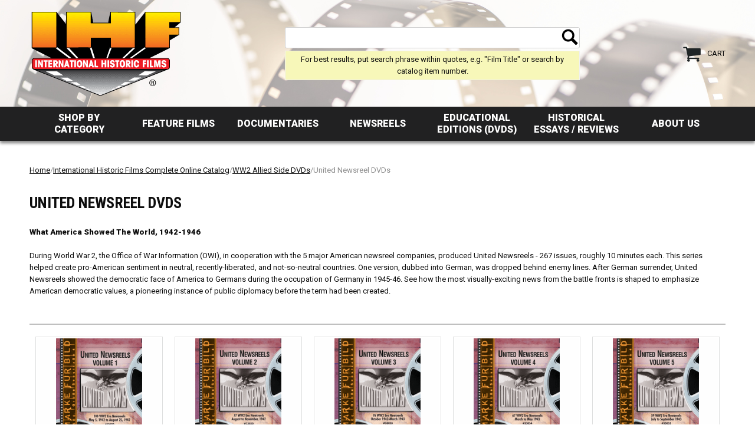

--- FILE ---
content_type: text/html
request_url: https://ihffilm.com/ww2-allied-side-dvds-united-newsreel-dvds.html
body_size: 8907
content:
<!DOCTYPE HTML><html lang="en"><head><meta http-equiv="Content-Type" content="text/html;charset=ISO-8859-1" /><meta name="viewport" content="width=device-width, initial-scale=1.0, minimum-scale=1.0, user-scalable=0" /><title>United Newsreel DVDs</title><meta name="robots" content="index,follow" /><meta name="description" content="What America Showed The World, 1942-1946 During World War 2, the Office of War Information (OWI), in cooperation with the 5 major American newsreel companies, produced United Newsreels - 267 issues, roughly 10 minutes each." /><link rel="canonical" href="https://ihffilm.com/ww2-allied-side-dvds-united-newsreel-dvds.html" /><link rel="stylesheet" type="text/css" href="https://turbifycdn.com/ay/mobile/css/mmenu_2.css" /><link rel="stylesheet" type="text/css" href="css.css" /><link rel="stylesheet" type="text/css" href="css-edits.css" /><script type="text/javascript" src="https://ajax.googleapis.com/ajax/libs/jquery/1.11.2/jquery.min.js"></script><link href="https://fonts.googleapis.com/css?family=Roboto+Condensed:400,700|Roboto:400,500,900" rel="stylesheet"> 
<link rel="stylesheet" href="https://maxcdn.bootstrapcdn.com/font-awesome/4.7.0/css/font-awesome.min.css">

</head><body data-page-id="ww2-allied-side-dvds-united-newsreel-dvds" class=""><div><header id="header"><div class="inner"><span class="header-control" id="menu-control"><span class="header-control-wrapper"><a href="#mmenu" class="header-control-icon"><img alt="Menu" src="https://s.turbifycdn.com/aah/ihf/fortress-europe-behind-enemy-lines-on-d-day-dvd-29.png" align="absmiddle"> </img></a></span></span><div id="header-logo"><a href="https://ihffilm.com/"><img alt="ihffilm.com" src="https://s.turbifycdn.com/aah/ihf/fortress-europe-behind-enemy-lines-on-d-day-dvd-30.png" align="absmiddle"> </img></a></div><span class="header-control" id="cart-control"><span class="header-control-wrapper"><a href="https://order.store.turbify.net/ihf/cgi-bin/wg-order?ihf" class="header-control-icon"><img alt="Cart" src="https://s.turbifycdn.com/aah/ihf/fortress-europe-behind-enemy-lines-on-d-day-dvd-31.png" align="absmiddle"> </img></a><a href="https://order.store.turbify.net/ihf/cgi-bin/wg-order?ihf" class="header-control-label">Cart</a></span></span><div id="header-search"><form id="searcharea" name="searcharea" action="nsearch.html" method="GET"><fieldset><select onchange="if (typeof YSB_AUTOCOMPLETE == 'object') { YSB_AUTOCOMPLETE.controller.setSuggestCategory(event); }" name="section"><option value="">All Categories</option><option value="onlinecatalog" selected="selected" >International Historic Films Complete Online Catalog </option><option value="feature-film">Feature Films </option><option value="documentaries">Documentaries </option><option value="news-reels">Newsreels </option><option value="educational-editions">Educational Editions (DVDs) </option><option value="historical-essays-reviews">Historical Essays / Reviews </option></select><label for="query" class="labelfield"><input autocomplete="off" type="text" id="query" name="query" placeholder="" onkeyup="if (typeof YSB_AUTOCOMPLETE == 'object') { YSB_AUTOCOMPLETE.controller.suggest(event); }"></label><label for="searchsubmit" class="buttonlabel"><input type="submit" id="searchsubmit" class="ys_primary" value="Search" name="searchsubmit"><input type="hidden" value="ihf" name="vwcatalog"></label></fieldset></form>   <script type="text/javascript"> 
                    var isSafari = !!navigator.userAgent.match(/Version\/[\d\.]+.*Safari/); 
                    var isIOS = !!navigator.platform && /iPad|iPhone|iPod/.test(navigator.platform); 
                    if (isSafari && isIOS) { 
                        document.forms["searcharea"].onsubmit = function (searchAreaForm) { 
                            var elementsList = this.elements, queryString = '', url = '', action = this.action; 
                            for(var i = 0; i < elementsList.length; i++) { 
                                if (elementsList[i].name) { 
                                    if (queryString) { 
                                        queryString = queryString + "&" +  elementsList[i].name + "=" + encodeURIComponent(elementsList[i].value); 
                                    } else { 
                                        queryString = elementsList[i].name + "=" + encodeURIComponent(elementsList[i].value); 
                                    } 
                                } 
                            } 
                            if (action.indexOf("?") == -1) { 
                                action = action + "?"; 
                            } 
                            url = action + queryString; 
                            window.location.href = url; 
                            return false; 
                        } 
                    } 
                </script> 
        <div id="top-search-message">For best results, put search phrase within quotes, e.g. "Film Title" or search by catalog item number.</div></div></div></header><div id="navRibbon"><div class="inner"><nav id="mmenu"><ul class="topNav"><li class="mainNav"><a href="onlinecatalog.html" class="top">Shop by Category</a><table border="0" cellspacing="0" cellpadding="0" class="sub" style="left:0"><tr valign="top"><td class="contents"><table border="0" cellspacing="0" cellpadding="0"><tr valign="top"><td class="col"><ul><li><a href="latestreleases.html">Latest Releases</a></li><li><a href="bestsellers.html">Best Sellers</a></li><li><a href="world-cinema-on-dvd.html">World Cinema on DVD</a></li><li><a href="classic-military-history-dvds.html">Classic Military History DVDs</a></li><li><a href="wwi-dvds.html">WW1 Films DVDs</a></li><li><a href="nazi-germany-pre-ww2-dvds.html">Nazi Germany-Pre WW2 Films DVDs</a></li><li><a href="wwii-germany-axis-dvds.html">WW2 Germany/Axis Films DVDs</a></li><li><a href="ww2-allied-side-dvds.html">WW2 Allied Side DVDs</a></li><li><a href="ww2-russian--soviet--side-dvds.html">WW2 Russian Films (Soviet) Side DVDs</a></li><li><a href="korean-war-dvds.html">Korean War Films DVDs</a></li><li><a href="cold-war---anti-communism-dvds.html">Anti-Communism & Cold War Films DVDs</a></li><li><a href="vietnam-war-dvds.html">Vietnam War Films DVDs</a></li></ul></td><td class="col"><ul><li><a href="20th-century-wars-dvds-spanish-civil-war-dvds.html">Spanish Civil War Films DVDs</a></li><li><a href="20th-century-wars-dvds-soviet-finnish-war--winter-war-1939-40--dvds.html">Soviet-Finnish War Films (Winter War 1939-40) DVDs</a></li><li><a href="20th-century-wars-dvds-middle-east-wars-conflicts-controversies-dvds.html">Middle East Wars/Conflicts/Controversies DVDs</a></li><li><a href="20th-century-wars-dvds-falklands-war-dvds.html">Falklands War DVDs</a></li><li><a href="holocaust--atrocities---controversies-dvds.html">Holocaust, Atrocities & Controversies DVDs</a></li><li><a href="weapons-of-war-elite-fighting-forces-dvds.html">Weapons of War/Elite Fighting Forces DVDs</a></li><li><a href="self-defense-dvds.html">Self Defense DVDs</a></li><li><a href="military-tattoos---parades-dvds.html">Military Tattoos & Parades DVDs</a></li><li><a href="leaders---politicians-dvds.html">Leaders & Politicians DVDs</a></li><li><a href="black-american-history-dvds.html">Black American History DVDs</a></li><li><a href="history-by-topic.html">History By Topic</a></li><li><a href="discounted-dvds-specials.html">Discounted DVDs/CDs/Books</a></li></ul></td><td class="col"><ul><li><a href="books.html">Books</a></li><li><a href="cdscomauddis.html">CD'S (Compact Audio Disks)</a></li><li><a href="educational-editions.html">Educational Editions (DVDs)</a></li><li><a href="historical-essays-and-reviews.html">Historical Essays/Reviews</a></li></ul></td></tr></table></td></tr><tr><td colspan="4"><div class="viewall"><a href="onlinecatalog.html">View All ></a></div></td></tr></table></li><li class="mainNav"><a href="feature-film.html" class="top">Feature Films</a><table border="0" cellspacing="0" cellpadding="0" class="sub" style="left:0"><tr valign="top"><td class="contents"><table border="0" cellspacing="0" cellpadding="0"><tr valign="top"><td class="col"><ul><li><a href="film-world-war-1.html">World War 1 Feature Films</a></li><li><a href="film-soviet-russia.html">Soviet/Russia Feature Films</a></li><li><a href="film-third-reich-features.html">Third Reich Feature Films</a></li><li><a href="film-ww2-allied-powers.html">WW2 Allied Powers - World War II Feature Films</a></li><li><a href="film-ww2-germany.html">WW2 Germany</a></li><li><a href="film-ww2-rusian.html">WW2 Russian</a></li><li><a href="film-ww2-stalin-cult.html">WW2 Stalin Cult</a></li><li><a href="film-american-history.html">American History</a></li><li><a href="film-black-american-history-rock-roll.html">Black American History/Rock & Roll</a></li><li><a href="film-classic-military-history.html">Classic Military History Feature Films</a></li><li><a href="film-cold-war-anti-communism.html">Cold War & Anti-Communism Feature Films</a></li><li><a href="film-french-occult.html">Occult Feature Films</a></li></ul></td><td class="col"><ul><li><a href="film-holocaust-atrocities-controversies.html">Holocaust, Atrocities & Controversies Feature Films</a></li><li><a href="film-japan.html">Japan</a></li><li><a href="film-judaica.html">Judaica Feature Films</a></li><li><a href="film-lithuania.html">Lithuanian Feature Films</a></li><li><a href="film-poland.html">Poland Feature Films</a></li><li><a href="film-imperial-japan.html">Imperial Japan Feature Films</a></li><li><a href="film-franco-spain.html">Franco Spain Feature Films</a></li></ul></td></tr></table></td></tr><tr><td colspan="4"><div class="viewall"><a href="feature-film.html">View All ></a></div></td></tr></table></li><li class="mainNav"><a href="documentaries.html" class="top">Documentaries</a><table border="0" cellspacing="0" cellpadding="0" class="sub" style="left:0"><tr valign="top"><td class="contents"><table border="0" cellspacing="0" cellpadding="0"><tr valign="top"><td class="col"><ul><li><a href="doc-20th-century-wars.html">20th Century Wars</a></li><li><a href="doc-americana.html">Americana</a></li><li><a href="doc-classic-military-history.html">Military History Documentaries</a></li><li><a href="doc-cold-war-anti-communism.html">Cold War & Anti-Communism Documentaries</a></li><li><a href="doc-great-britain.html">Great Britain</a></li><li><a href="doc-holocaust-atrocities-controversies.html">Holocaust, Atrocities & Controversies Documentaries </a></li><li><a href="doc-korean-war.html">Korean War</a></li><li><a href="doc-lithuania.html">Lithuanian Documentaries</a></li><li><a href="doc-military-tattoos-parades.html">Military Tattoos/Parades</a></li><li><a href="doc-nazi-germany-pre-ww2.html">Nazi Germany-Pre WW2 Films</a></li><li><a href="doc-occult.html">Occult Documentaries </a></li><li><a href="doc-poland.html">Poland Documentaries</a></li></ul></td><td class="col"><ul><li><a href="doc-soviet-russia.html">Soviet/Russia Documentaries </a></li><li><a href="doc-spanish-civil-war.html">Spanish Civil War</a></li><li><a href="doc-survival-weapons-training-films.html">Survival/Weapons/Training Films</a></li><li><a href="doc-third-reich-propaganda.html">Third Reich Propaganda Films</a></li><li><a href="doc-vietnam-war.html">Vietnam War Films</a></li><li><a href="doc-world-war-1.html">World War 1 Documentaries </a></li><li><a href="doc-ww2-allied-newsreels.html">WW2 Allied Newsreels - World War II Documentaries</a></li><li><a href="doc-ww2-allied-powers.html">WW2 Allied Powers - World War II Documentaries</a></li><li><a href="doc-ww2-german-newsreels.html">WW2 German Newsreels</a></li><li><a href="doc-ww2-germany.html">WW2 Germany Films</a></li><li><a href="doc-ww2-soviet-red-army.html">WW2 Soviet Red Army Films</a></li></ul></td></tr></table></td></tr><tr><td colspan="4"><div class="viewall"><a href="documentaries.html">View All ></a></div></td></tr></table></li><li class="mainNav"><a href="news-reels.html" class="top">Newsreels</a></li><li class="mainNav"><a href="educational-editions.html" class="top">Educational Editions (DVDs)</a></li><li class="mainNav"><a href="historical-essays-reviews.html" class="top">Historical Essays / Reviews</a><table border="0" cellspacing="0" cellpadding="0" class="sub" style="right:0"><tr valign="top"><td class="contents"><table border="0" cellspacing="0" cellpadding="0"><tr valign="top"><td class="col"><ul><li><a href="filwelt-articles-english-translation.html">Filmwelt Articles English Translation</a></li><li><a href="historical-essays-by-blaine-taylor.html">Historical Essays by Blaine Taylor</a></li><li><a href="historical-reviews-of-ihf-films-by-blaine-taylor.html">DVD Reviews of IHF Films by Blaine Taylor</a></li><li><a href="illustrated-film-kurier-english-translations.html">Illustrated Film Kurier English Translations</a></li><li><a href="dvd-reviews-of-ihf-films-by-peter-kilduff.html">DVD Reviews of IHF Films by Peter Kilduff</a></li><li><a href="historical-essays-by-dixon-smith.html">Historical Essays by R. Dixon Smith</a></li></ul></td></tr></table></td></tr><tr><td colspan="4"><div class="viewall"><a href="historical-essays-reviews.html">View All ></a></div></td></tr></table></li><li class="mainNav"><a href="info.html" class="top">About Us</a></li></ul></nav></div></div><main><div class="inner"><div class="breadcrumbs"><div><a href="index.html">Home</a>/<a href="onlinecatalog.html">International Historic Films Complete Online Catalog</a>/<a href="ww2-allied-side-dvds.html">WW2 Allied Side DVDs</a>/United Newsreel DVDs</div></div><div class="section-wrap"><div class="ys_promocategory" id="ys_promocategory" catid="ww2-allied-side-dvds-united-newsreel-dvds" categoryflag="1"></div><div class="fsection-name"><h1>United Newsreel DVDs</h1></div><div class="fsection-caption"><b>What America Showed The World, 1942-1946</b><br><br>
During World War 2, the Office of War Information (OWI), in cooperation with the 5 major American newsreel companies, produced United Newsreels - 267 issues,  roughly 10 minutes each. This series helped create pro-American sentiment in neutral, recently-liberated, and not-so-neutral countries.  One version, dubbed into German, was dropped behind enemy lines.  After German surrender, United Newsreels showed the democratic  face of America to Germans  during the occupation of Germany in 1945-46.  See how the most visually-exciting news from the battle fronts is shaped to emphasize American democratic values, a pioneering instance of public diplomacy before the term had been created.</div><div class="fcontainer"><div class="frow "><div class="fcol c3"><div class="finner"><a href="22972.html"><img src="https://s.turbifycdn.com/aah/ihf/triumph-of-the-will-triumph-des-willens-leni-riefenstahl-1935-deluxe-remastered-edition-dvd-39.png" width="236" height="236" border="0" hspace="0" vspace="0" alt="United Newsreels Volume 1 DVD" class="fim" data-original="https://s.turbifycdn.com/aah/ihf/united-newsreel-dvds-2.png" data-lazy="https://s.turbifycdn.com/aah/ihf/united-newsreel-dvds-2.png" /><noscript><img src="https://s.turbifycdn.com/aah/ihf/united-newsreel-dvds-2.png" width="236" height="235" border="0" hspace="0" vspace="0" alt="United Newsreels Volume 1 DVD" class="fim" /></noscript></a><div id="ys_promoitem" itemid="22972" itemcode="22972"></div><div class="name"><a href="22972.html" title="United Newsreels Volume 1 DVD">United Newsreels Volume 1 DVD</a></div><div class="price-row"><div class="price">$14.95</div></div><center><div class="add-to-cart"><form method="POST" action="https://order.store.turbify.net/ihf/cgi-bin/wg-order?ihf+22972"><input name="vwquantity" type="hidden" value="1" id="vwquantity" /><input type="submit" value="Add to cart" class="fshop-now" title="Add to cart" /><input name="vwcatalog" type="hidden" value="ihf" /><input name="vwitem" type="hidden" value="22972" /><input type="hidden" name=".autodone" value="https://ihffilm.com/ww2-allied-side-dvds-united-newsreel-dvds.html" /></form></div></center></div></div><div class="fcol c3"><div class="finner"><a href="33030.html"><img src="https://s.turbifycdn.com/aah/ihf/triumph-of-the-will-triumph-des-willens-leni-riefenstahl-1935-deluxe-remastered-edition-dvd-39.png" width="236" height="236" border="0" hspace="0" vspace="0" alt="United Newsreels Volume 2 DVD" class="fim" data-original="https://s.turbifycdn.com/aah/ihf/united-newsreels-volume-2-dvd-30.png" data-lazy="https://s.turbifycdn.com/aah/ihf/united-newsreels-volume-2-dvd-30.png" /><noscript><img src="https://s.turbifycdn.com/aah/ihf/united-newsreels-volume-2-dvd-30.png" width="236" height="235" border="0" hspace="0" vspace="0" alt="United Newsreels Volume 2 DVD" class="fim" /></noscript></a><div id="ys_promoitem" itemid="33030" itemcode="33030"></div><div class="name"><a href="33030.html" title="United Newsreels Volume 2 DVD">United Newsreels Volume 2 DVD</a></div><div class="price-row"><div class="price">$14.95</div></div><center><div class="add-to-cart"><form method="POST" action="https://order.store.turbify.net/ihf/cgi-bin/wg-order?ihf+33030"><input name="vwquantity" type="hidden" value="1" id="vwquantity" /><input type="submit" value="Add to cart" class="fshop-now" title="Add to cart" /><input name="vwcatalog" type="hidden" value="ihf" /><input name="vwitem" type="hidden" value="33030" /><input type="hidden" name=".autodone" value="https://ihffilm.com/ww2-allied-side-dvds-united-newsreel-dvds.html" /></form></div></center></div></div><div class="fcol c3"><div class="finner"><a href="33053.html"><img src="https://s.turbifycdn.com/aah/ihf/triumph-of-the-will-triumph-des-willens-leni-riefenstahl-1935-deluxe-remastered-edition-dvd-39.png" width="236" height="236" border="0" hspace="0" vspace="0" alt="United Newsreels Volume 3 DVD" class="fim" data-original="https://s.turbifycdn.com/aah/ihf/united-newsreels-volume-3-dvd-30.png" data-lazy="https://s.turbifycdn.com/aah/ihf/united-newsreels-volume-3-dvd-30.png" /><noscript><img src="https://s.turbifycdn.com/aah/ihf/united-newsreels-volume-3-dvd-30.png" width="236" height="235" border="0" hspace="0" vspace="0" alt="United Newsreels Volume 3 DVD" class="fim" /></noscript></a><div id="ys_promoitem" itemid="33053" itemcode="33053"></div><div class="name"><a href="33053.html" title="United Newsreels Volume 3 DVD">United Newsreels Volume 3 DVD</a></div><div class="price-row"><div class="price">$14.95</div></div><center><div class="add-to-cart"><form method="POST" action="https://order.store.turbify.net/ihf/cgi-bin/wg-order?ihf+33053"><input name="vwquantity" type="hidden" value="1" id="vwquantity" /><input type="submit" value="Add to cart" class="fshop-now" title="Add to cart" /><input name="vwcatalog" type="hidden" value="ihf" /><input name="vwitem" type="hidden" value="33053" /><input type="hidden" name=".autodone" value="https://ihffilm.com/ww2-allied-side-dvds-united-newsreel-dvds.html" /></form></div></center></div></div><div class="fcol c3"><div class="finner"><a href="33054.html"><img src="https://s.turbifycdn.com/aah/ihf/triumph-of-the-will-triumph-des-willens-leni-riefenstahl-1935-deluxe-remastered-edition-dvd-39.png" width="236" height="236" border="0" hspace="0" vspace="0" alt="United Newsreels Volume 4 DVD" class="fim" data-original="https://s.turbifycdn.com/aah/ihf/united-newsreels-volume-4-dvd-30.png" data-lazy="https://s.turbifycdn.com/aah/ihf/united-newsreels-volume-4-dvd-30.png" /><noscript><img src="https://s.turbifycdn.com/aah/ihf/united-newsreels-volume-4-dvd-30.png" width="236" height="235" border="0" hspace="0" vspace="0" alt="United Newsreels Volume 4 DVD" class="fim" /></noscript></a><div id="ys_promoitem" itemid="33054" itemcode="33054"></div><div class="name"><a href="33054.html" title="United Newsreels Volume 4 DVD">United Newsreels Volume 4 DVD</a></div><div class="price-row"><div class="price">$14.95</div></div><center><div class="add-to-cart"><form method="POST" action="https://order.store.turbify.net/ihf/cgi-bin/wg-order?ihf+33054"><input name="vwquantity" type="hidden" value="1" id="vwquantity" /><input type="submit" value="Add to cart" class="fshop-now" title="Add to cart" /><input name="vwcatalog" type="hidden" value="ihf" /><input name="vwitem" type="hidden" value="33054" /><input type="hidden" name=".autodone" value="https://ihffilm.com/ww2-allied-side-dvds-united-newsreel-dvds.html" /></form></div></center></div></div><div class="fcol c3"><div class="finner"><a href="33055.html"><img src="https://s.turbifycdn.com/aah/ihf/triumph-of-the-will-triumph-des-willens-leni-riefenstahl-1935-deluxe-remastered-edition-dvd-39.png" width="236" height="236" border="0" hspace="0" vspace="0" alt="United Newsreels Volume 5 DVD" class="fim" data-original="https://s.turbifycdn.com/aah/ihf/united-newsreels-volume-5-dvd-30.png" data-lazy="https://s.turbifycdn.com/aah/ihf/united-newsreels-volume-5-dvd-30.png" /><noscript><img src="https://s.turbifycdn.com/aah/ihf/united-newsreels-volume-5-dvd-30.png" width="236" height="235" border="0" hspace="0" vspace="0" alt="United Newsreels Volume 5 DVD" class="fim" /></noscript></a><div id="ys_promoitem" itemid="33055" itemcode="33055"></div><div class="name"><a href="33055.html" title="United Newsreels Volume 5 DVD">United Newsreels Volume 5 DVD</a></div><div class="price-row"><div class="price">$14.95</div></div><center><div class="add-to-cart"><form method="POST" action="https://order.store.turbify.net/ihf/cgi-bin/wg-order?ihf+33055"><input name="vwquantity" type="hidden" value="1" id="vwquantity" /><input type="submit" value="Add to cart" class="fshop-now" title="Add to cart" /><input name="vwcatalog" type="hidden" value="ihf" /><input name="vwitem" type="hidden" value="33055" /><input type="hidden" name=".autodone" value="https://ihffilm.com/ww2-allied-side-dvds-united-newsreel-dvds.html" /></form></div></center></div></div></div><div class="frow "><div class="fcol c3"><div class="finner"><a href="33056.html"><img src="https://s.turbifycdn.com/aah/ihf/triumph-of-the-will-triumph-des-willens-leni-riefenstahl-1935-deluxe-remastered-edition-dvd-39.png" width="236" height="236" border="0" hspace="0" vspace="0" alt="United Newsreels Volume 6 DVD" class="fim" data-original="https://s.turbifycdn.com/aah/ihf/united-newsreels-volume-6-dvd-30.png" data-lazy="https://s.turbifycdn.com/aah/ihf/united-newsreels-volume-6-dvd-30.png" /><noscript><img src="https://s.turbifycdn.com/aah/ihf/united-newsreels-volume-6-dvd-30.png" width="236" height="235" border="0" hspace="0" vspace="0" alt="United Newsreels Volume 6 DVD" class="fim" /></noscript></a><div id="ys_promoitem" itemid="33056" itemcode="33056"></div><div class="name"><a href="33056.html" title="United Newsreels Volume 6 DVD">United Newsreels Volume 6 DVD</a></div><div class="price-row"><div class="price">$14.95</div></div><center><div class="add-to-cart"><form method="POST" action="https://order.store.turbify.net/ihf/cgi-bin/wg-order?ihf+33056"><input name="vwquantity" type="hidden" value="1" id="vwquantity" /><input type="submit" value="Add to cart" class="fshop-now" title="Add to cart" /><input name="vwcatalog" type="hidden" value="ihf" /><input name="vwitem" type="hidden" value="33056" /><input type="hidden" name=".autodone" value="https://ihffilm.com/ww2-allied-side-dvds-united-newsreel-dvds.html" /></form></div></center></div></div><div class="fcol c3"><div class="finner"><a href="33057.html"><img src="https://s.turbifycdn.com/aah/ihf/triumph-of-the-will-triumph-des-willens-leni-riefenstahl-1935-deluxe-remastered-edition-dvd-39.png" width="236" height="236" border="0" hspace="0" vspace="0" alt="United Newsreels Volume 7 DVD" class="fim" data-original="https://s.turbifycdn.com/aah/ihf/united-newsreels-volume-7-dvd-30.png" data-lazy="https://s.turbifycdn.com/aah/ihf/united-newsreels-volume-7-dvd-30.png" /><noscript><img src="https://s.turbifycdn.com/aah/ihf/united-newsreels-volume-7-dvd-30.png" width="236" height="235" border="0" hspace="0" vspace="0" alt="United Newsreels Volume 7 DVD" class="fim" /></noscript></a><div id="ys_promoitem" itemid="33057" itemcode="33057"></div><div class="name"><a href="33057.html" title="United Newsreels Volume 7 DVD">United Newsreels Volume 7 DVD</a></div><div class="price-row"><div class="price">$14.95</div></div><center><div class="add-to-cart"><form method="POST" action="https://order.store.turbify.net/ihf/cgi-bin/wg-order?ihf+33057"><input name="vwquantity" type="hidden" value="1" id="vwquantity" /><input type="submit" value="Add to cart" class="fshop-now" title="Add to cart" /><input name="vwcatalog" type="hidden" value="ihf" /><input name="vwitem" type="hidden" value="33057" /><input type="hidden" name=".autodone" value="https://ihffilm.com/ww2-allied-side-dvds-united-newsreel-dvds.html" /></form></div></center></div></div><div class="fcol c3"><div class="finner"><a href="33058.html"><img src="https://s.turbifycdn.com/aah/ihf/triumph-of-the-will-triumph-des-willens-leni-riefenstahl-1935-deluxe-remastered-edition-dvd-39.png" width="236" height="236" border="0" hspace="0" vspace="0" alt="United Newsreels Volume 8 DVD" class="fim" data-original="https://s.turbifycdn.com/aah/ihf/united-newsreels-volume-8-dvd-30.png" data-lazy="https://s.turbifycdn.com/aah/ihf/united-newsreels-volume-8-dvd-30.png" /><noscript><img src="https://s.turbifycdn.com/aah/ihf/united-newsreels-volume-8-dvd-30.png" width="236" height="235" border="0" hspace="0" vspace="0" alt="United Newsreels Volume 8 DVD" class="fim" /></noscript></a><div id="ys_promoitem" itemid="33058" itemcode="33058"></div><div class="name"><a href="33058.html" title="United Newsreels Volume 8 DVD">United Newsreels Volume 8 DVD</a></div><div class="price-row"><div class="price">$14.95</div></div><center><div class="add-to-cart"><form method="POST" action="https://order.store.turbify.net/ihf/cgi-bin/wg-order?ihf+33058"><input name="vwquantity" type="hidden" value="1" id="vwquantity" /><input type="submit" value="Add to cart" class="fshop-now" title="Add to cart" /><input name="vwcatalog" type="hidden" value="ihf" /><input name="vwitem" type="hidden" value="33058" /><input type="hidden" name=".autodone" value="https://ihffilm.com/ww2-allied-side-dvds-united-newsreel-dvds.html" /></form></div></center></div></div><div class="fcol c3"><div class="finner"><a href="33059.html"><img src="https://s.turbifycdn.com/aah/ihf/triumph-of-the-will-triumph-des-willens-leni-riefenstahl-1935-deluxe-remastered-edition-dvd-39.png" width="236" height="236" border="0" hspace="0" vspace="0" alt="United Newsreels Volume 9 DVD" class="fim" data-original="https://s.turbifycdn.com/aah/ihf/united-newsreels-volume-9-dvd-30.png" data-lazy="https://s.turbifycdn.com/aah/ihf/united-newsreels-volume-9-dvd-30.png" /><noscript><img src="https://s.turbifycdn.com/aah/ihf/united-newsreels-volume-9-dvd-30.png" width="236" height="235" border="0" hspace="0" vspace="0" alt="United Newsreels Volume 9 DVD" class="fim" /></noscript></a><div id="ys_promoitem" itemid="33059" itemcode="33059"></div><div class="name"><a href="33059.html" title="United Newsreels Volume 9 DVD">United Newsreels Volume 9 DVD</a></div><div class="price-row"><div class="price">$14.95</div></div><center><div class="add-to-cart"><form method="POST" action="https://order.store.turbify.net/ihf/cgi-bin/wg-order?ihf+33059"><input name="vwquantity" type="hidden" value="1" id="vwquantity" /><input type="submit" value="Add to cart" class="fshop-now" title="Add to cart" /><input name="vwcatalog" type="hidden" value="ihf" /><input name="vwitem" type="hidden" value="33059" /><input type="hidden" name=".autodone" value="https://ihffilm.com/ww2-allied-side-dvds-united-newsreel-dvds.html" /></form></div></center></div></div><div class="fcol c3"><div class="finner"><a href="33060.html"><img src="https://s.turbifycdn.com/aah/ihf/triumph-of-the-will-triumph-des-willens-leni-riefenstahl-1935-deluxe-remastered-edition-dvd-39.png" width="236" height="236" border="0" hspace="0" vspace="0" alt="United Newsreels Volume 10 DVD" class="fim" data-original="https://s.turbifycdn.com/aah/ihf/united-newsreels-volume-10-dvd-30.png" data-lazy="https://s.turbifycdn.com/aah/ihf/united-newsreels-volume-10-dvd-30.png" /><noscript><img src="https://s.turbifycdn.com/aah/ihf/united-newsreels-volume-10-dvd-30.png" width="236" height="235" border="0" hspace="0" vspace="0" alt="United Newsreels Volume 10 DVD" class="fim" /></noscript></a><div id="ys_promoitem" itemid="33060" itemcode="33060"></div><div class="name"><a href="33060.html" title="United Newsreels Volume 10 DVD">United Newsreels Volume 10 DVD</a></div><div class="price-row"><div class="price">$14.95</div></div><center><div class="add-to-cart"><form method="POST" action="https://order.store.turbify.net/ihf/cgi-bin/wg-order?ihf+33060"><input name="vwquantity" type="hidden" value="1" id="vwquantity" /><input type="submit" value="Add to cart" class="fshop-now" title="Add to cart" /><input name="vwcatalog" type="hidden" value="ihf" /><input name="vwitem" type="hidden" value="33060" /><input type="hidden" name=".autodone" value="https://ihffilm.com/ww2-allied-side-dvds-united-newsreel-dvds.html" /></form></div></center></div></div></div><div class="frow "><div class="fcol c3"><div class="finner"><a href="33061.html"><img src="https://s.turbifycdn.com/aah/ihf/triumph-of-the-will-triumph-des-willens-leni-riefenstahl-1935-deluxe-remastered-edition-dvd-39.png" width="236" height="236" border="0" hspace="0" vspace="0" alt="United Newsreels Volume 11 DVD" class="fim" data-original="https://s.turbifycdn.com/aah/ihf/united-newsreels-volume-11-dvd-30.png" data-lazy="https://s.turbifycdn.com/aah/ihf/united-newsreels-volume-11-dvd-30.png" /><noscript><img src="https://s.turbifycdn.com/aah/ihf/united-newsreels-volume-11-dvd-30.png" width="236" height="235" border="0" hspace="0" vspace="0" alt="United Newsreels Volume 11 DVD" class="fim" /></noscript></a><div id="ys_promoitem" itemid="33061" itemcode="33061"></div><div class="name"><a href="33061.html" title="United Newsreels Volume 11 DVD">United Newsreels Volume 11 DVD</a></div><div class="price-row"><div class="price">$14.95</div></div><center><div class="add-to-cart"><form method="POST" action="https://order.store.turbify.net/ihf/cgi-bin/wg-order?ihf+33061"><input name="vwquantity" type="hidden" value="1" id="vwquantity" /><input type="submit" value="Add to cart" class="fshop-now" title="Add to cart" /><input name="vwcatalog" type="hidden" value="ihf" /><input name="vwitem" type="hidden" value="33061" /><input type="hidden" name=".autodone" value="https://ihffilm.com/ww2-allied-side-dvds-united-newsreel-dvds.html" /></form></div></center></div></div><div class="fcol c3"><div class="finner"><a href="33062.html"><img src="https://s.turbifycdn.com/aah/ihf/triumph-of-the-will-triumph-des-willens-leni-riefenstahl-1935-deluxe-remastered-edition-dvd-39.png" width="236" height="236" border="0" hspace="0" vspace="0" alt="United Newsreels Volume 12 DVD" class="fim" data-original="https://s.turbifycdn.com/aah/ihf/united-newsreels-volume-12-dvd-30.png" data-lazy="https://s.turbifycdn.com/aah/ihf/united-newsreels-volume-12-dvd-30.png" /><noscript><img src="https://s.turbifycdn.com/aah/ihf/united-newsreels-volume-12-dvd-30.png" width="236" height="235" border="0" hspace="0" vspace="0" alt="United Newsreels Volume 12 DVD" class="fim" /></noscript></a><div id="ys_promoitem" itemid="33062" itemcode="33062"></div><div class="name"><a href="33062.html" title="United Newsreels Volume 12 DVD">United Newsreels Volume 12 DVD</a></div><div class="price-row"><div class="price">$14.95</div></div><center><div class="add-to-cart"><form method="POST" action="https://order.store.turbify.net/ihf/cgi-bin/wg-order?ihf+33062"><input name="vwquantity" type="hidden" value="1" id="vwquantity" /><input type="submit" value="Add to cart" class="fshop-now" title="Add to cart" /><input name="vwcatalog" type="hidden" value="ihf" /><input name="vwitem" type="hidden" value="33062" /><input type="hidden" name=".autodone" value="https://ihffilm.com/ww2-allied-side-dvds-united-newsreel-dvds.html" /></form></div></center></div></div><div class="fcol c3"><div class="finner"><a href="33063.html"><img src="https://s.turbifycdn.com/aah/ihf/triumph-of-the-will-triumph-des-willens-leni-riefenstahl-1935-deluxe-remastered-edition-dvd-39.png" width="236" height="236" border="0" hspace="0" vspace="0" alt="United Newsreels Volume 13 DVD" class="fim" data-original="https://s.turbifycdn.com/aah/ihf/united-newsreels-volume-13-dvd-30.png" data-lazy="https://s.turbifycdn.com/aah/ihf/united-newsreels-volume-13-dvd-30.png" /><noscript><img src="https://s.turbifycdn.com/aah/ihf/united-newsreels-volume-13-dvd-30.png" width="236" height="235" border="0" hspace="0" vspace="0" alt="United Newsreels Volume 13 DVD" class="fim" /></noscript></a><div id="ys_promoitem" itemid="33063" itemcode="33063"></div><div class="name"><a href="33063.html" title="United Newsreels Volume 13 DVD">United Newsreels Volume 13 DVD</a></div><div class="price-row"><div class="price">$14.95</div></div><center><div class="add-to-cart"><form method="POST" action="https://order.store.turbify.net/ihf/cgi-bin/wg-order?ihf+33063"><input name="vwquantity" type="hidden" value="1" id="vwquantity" /><input type="submit" value="Add to cart" class="fshop-now" title="Add to cart" /><input name="vwcatalog" type="hidden" value="ihf" /><input name="vwitem" type="hidden" value="33063" /><input type="hidden" name=".autodone" value="https://ihffilm.com/ww2-allied-side-dvds-united-newsreel-dvds.html" /></form></div></center></div></div><div class="fcol c3"><div class="finner"><a href="33064.html"><img src="https://s.turbifycdn.com/aah/ihf/triumph-of-the-will-triumph-des-willens-leni-riefenstahl-1935-deluxe-remastered-edition-dvd-39.png" width="236" height="236" border="0" hspace="0" vspace="0" alt="United Newsreels Volume 14 DVD" class="fim" data-original="https://s.turbifycdn.com/aah/ihf/united-newsreels-volume-14-dvd-30.png" data-lazy="https://s.turbifycdn.com/aah/ihf/united-newsreels-volume-14-dvd-30.png" /><noscript><img src="https://s.turbifycdn.com/aah/ihf/united-newsreels-volume-14-dvd-30.png" width="236" height="235" border="0" hspace="0" vspace="0" alt="United Newsreels Volume 14 DVD" class="fim" /></noscript></a><div id="ys_promoitem" itemid="33064" itemcode="33064"></div><div class="name"><a href="33064.html" title="United Newsreels Volume 14 DVD">United Newsreels Volume 14 DVD</a></div><div class="price-row"><div class="price">$14.95</div></div><center><div class="add-to-cart"><form method="POST" action="https://order.store.turbify.net/ihf/cgi-bin/wg-order?ihf+33064"><input name="vwquantity" type="hidden" value="1" id="vwquantity" /><input type="submit" value="Add to cart" class="fshop-now" title="Add to cart" /><input name="vwcatalog" type="hidden" value="ihf" /><input name="vwitem" type="hidden" value="33064" /><input type="hidden" name=".autodone" value="https://ihffilm.com/ww2-allied-side-dvds-united-newsreel-dvds.html" /></form></div></center></div></div><div class="fcol c3"><div class="finner"><a href="33065.html"><img src="https://s.turbifycdn.com/aah/ihf/triumph-of-the-will-triumph-des-willens-leni-riefenstahl-1935-deluxe-remastered-edition-dvd-39.png" width="236" height="236" border="0" hspace="0" vspace="0" alt="United Newsreels Volume 15 DVD" class="fim" data-original="https://s.turbifycdn.com/aah/ihf/united-newsreels-volume-15-dvd-30.png" data-lazy="https://s.turbifycdn.com/aah/ihf/united-newsreels-volume-15-dvd-30.png" /><noscript><img src="https://s.turbifycdn.com/aah/ihf/united-newsreels-volume-15-dvd-30.png" width="236" height="235" border="0" hspace="0" vspace="0" alt="United Newsreels Volume 15 DVD" class="fim" /></noscript></a><div id="ys_promoitem" itemid="33065" itemcode="33065"></div><div class="name"><a href="33065.html" title="United Newsreels Volume 15 DVD">United Newsreels Volume 15 DVD</a></div><div class="price-row"><div class="price">$14.95</div></div><center><div class="add-to-cart"><form method="POST" action="https://order.store.turbify.net/ihf/cgi-bin/wg-order?ihf+33065"><input name="vwquantity" type="hidden" value="1" id="vwquantity" /><input type="submit" value="Add to cart" class="fshop-now" title="Add to cart" /><input name="vwcatalog" type="hidden" value="ihf" /><input name="vwitem" type="hidden" value="33065" /><input type="hidden" name=".autodone" value="https://ihffilm.com/ww2-allied-side-dvds-united-newsreel-dvds.html" /></form></div></center></div></div></div><div class="frow "><div class="fcol c3"><div class="finner"><a href="33126.html"><img src="https://s.turbifycdn.com/aah/ihf/triumph-of-the-will-triumph-des-willens-leni-riefenstahl-1935-deluxe-remastered-edition-dvd-39.png" width="236" height="236" border="0" hspace="0" vspace="0" alt="United Newsreels Volume 16 DVD" class="fim" data-original="https://s.turbifycdn.com/aah/ihf/united-newsreels-volume-16-dvd-30.png" data-lazy="https://s.turbifycdn.com/aah/ihf/united-newsreels-volume-16-dvd-30.png" /><noscript><img src="https://s.turbifycdn.com/aah/ihf/united-newsreels-volume-16-dvd-30.png" width="236" height="235" border="0" hspace="0" vspace="0" alt="United Newsreels Volume 16 DVD" class="fim" /></noscript></a><div id="ys_promoitem" itemid="33126" itemcode="33126"></div><div class="name"><a href="33126.html" title="United Newsreels Volume 16 DVD">United Newsreels Volume 16 DVD</a></div><div class="price-row"><div class="price">$14.95</div></div><center><div class="add-to-cart"><form method="POST" action="https://order.store.turbify.net/ihf/cgi-bin/wg-order?ihf+33126"><input name="vwquantity" type="hidden" value="1" id="vwquantity" /><input type="submit" value="Add to cart" class="fshop-now" title="Add to cart" /><input name="vwcatalog" type="hidden" value="ihf" /><input name="vwitem" type="hidden" value="33126" /><input type="hidden" name=".autodone" value="https://ihffilm.com/ww2-allied-side-dvds-united-newsreel-dvds.html" /></form></div></center></div></div><div class="fcol c3"><div class="finner"><a href="33126.html"><img src="https://s.turbifycdn.com/aah/ihf/triumph-of-the-will-triumph-des-willens-leni-riefenstahl-1935-deluxe-remastered-edition-dvd-39.png" width="236" height="236" border="0" hspace="0" vspace="0" alt="United Newsreels Volume 16 DVD" class="fim" data-original="https://s.turbifycdn.com/aah/ihf/united-newsreels-volume-16-dvd-30.png" data-lazy="https://s.turbifycdn.com/aah/ihf/united-newsreels-volume-16-dvd-30.png" /><noscript><img src="https://s.turbifycdn.com/aah/ihf/united-newsreels-volume-16-dvd-30.png" width="236" height="235" border="0" hspace="0" vspace="0" alt="United Newsreels Volume 16 DVD" class="fim" /></noscript></a><div id="ys_promoitem" itemid="33126" itemcode="33126"></div><div class="name"><a href="33126.html" title="United Newsreels Volume 16 DVD">United Newsreels Volume 16 DVD</a></div><div class="price-row"><div class="price">$14.95</div></div><center><div class="add-to-cart"><form method="POST" action="https://order.store.turbify.net/ihf/cgi-bin/wg-order?ihf+33126"><input name="vwquantity" type="hidden" value="1" id="vwquantity" /><input type="submit" value="Add to cart" class="fshop-now" title="Add to cart" /><input name="vwcatalog" type="hidden" value="ihf" /><input name="vwitem" type="hidden" value="33126" /><input type="hidden" name=".autodone" value="https://ihffilm.com/ww2-allied-side-dvds-united-newsreel-dvds.html" /></form></div></center></div></div><div class="fcol c3"><div class="finner"><a href="33127.html"><img src="https://s.turbifycdn.com/aah/ihf/triumph-of-the-will-triumph-des-willens-leni-riefenstahl-1935-deluxe-remastered-edition-dvd-39.png" width="236" height="236" border="0" hspace="0" vspace="0" alt="United Newsreels Volume 17 DVD" class="fim" data-original="https://s.turbifycdn.com/aah/ihf/united-newsreels-volume-17-dvd-30.png" data-lazy="https://s.turbifycdn.com/aah/ihf/united-newsreels-volume-17-dvd-30.png" /><noscript><img src="https://s.turbifycdn.com/aah/ihf/united-newsreels-volume-17-dvd-30.png" width="236" height="235" border="0" hspace="0" vspace="0" alt="United Newsreels Volume 17 DVD" class="fim" /></noscript></a><div id="ys_promoitem" itemid="33127" itemcode="33127"></div><div class="name"><a href="33127.html" title="United Newsreels Volume 17 DVD">United Newsreels Volume 17 DVD</a></div><div class="price-row"><div class="price">$14.95</div></div><center><div class="add-to-cart"><form method="POST" action="https://order.store.turbify.net/ihf/cgi-bin/wg-order?ihf+33127"><input name="vwquantity" type="hidden" value="1" id="vwquantity" /><input type="submit" value="Add to cart" class="fshop-now" title="Add to cart" /><input name="vwcatalog" type="hidden" value="ihf" /><input name="vwitem" type="hidden" value="33127" /><input type="hidden" name=".autodone" value="https://ihffilm.com/ww2-allied-side-dvds-united-newsreel-dvds.html" /></form></div></center></div></div><div class="fcol c3"><div class="finner"><a href="33128.html"><img src="https://s.turbifycdn.com/aah/ihf/triumph-of-the-will-triumph-des-willens-leni-riefenstahl-1935-deluxe-remastered-edition-dvd-39.png" width="236" height="236" border="0" hspace="0" vspace="0" alt="United Newsreels Volume 18 DVD" class="fim" data-original="https://s.turbifycdn.com/aah/ihf/united-newsreels-volume-18-dvd-30.png" data-lazy="https://s.turbifycdn.com/aah/ihf/united-newsreels-volume-18-dvd-30.png" /><noscript><img src="https://s.turbifycdn.com/aah/ihf/united-newsreels-volume-18-dvd-30.png" width="236" height="235" border="0" hspace="0" vspace="0" alt="United Newsreels Volume 18 DVD" class="fim" /></noscript></a><div id="ys_promoitem" itemid="33128" itemcode="33128"></div><div class="name"><a href="33128.html" title="United Newsreels Volume 18 DVD">United Newsreels Volume 18 DVD</a></div><div class="price-row"><div class="price">$14.95</div></div><center><div class="add-to-cart"><form method="POST" action="https://order.store.turbify.net/ihf/cgi-bin/wg-order?ihf+33128"><input name="vwquantity" type="hidden" value="1" id="vwquantity" /><input type="submit" value="Add to cart" class="fshop-now" title="Add to cart" /><input name="vwcatalog" type="hidden" value="ihf" /><input name="vwitem" type="hidden" value="33128" /><input type="hidden" name=".autodone" value="https://ihffilm.com/ww2-allied-side-dvds-united-newsreel-dvds.html" /></form></div></center></div></div><div class="fcol c3"><div class="finner"><a href="33129.html"><img src="https://s.turbifycdn.com/aah/ihf/triumph-of-the-will-triumph-des-willens-leni-riefenstahl-1935-deluxe-remastered-edition-dvd-39.png" width="236" height="236" border="0" hspace="0" vspace="0" alt="United Newsreels Volume 19 DVD" class="fim" data-original="https://s.turbifycdn.com/aah/ihf/united-newsreels-volume-19-dvd-30.png" data-lazy="https://s.turbifycdn.com/aah/ihf/united-newsreels-volume-19-dvd-30.png" /><noscript><img src="https://s.turbifycdn.com/aah/ihf/united-newsreels-volume-19-dvd-30.png" width="236" height="235" border="0" hspace="0" vspace="0" alt="United Newsreels Volume 19 DVD" class="fim" /></noscript></a><div id="ys_promoitem" itemid="33129" itemcode="33129"></div><div class="name"><a href="33129.html" title="United Newsreels Volume 19 DVD">United Newsreels Volume 19 DVD</a></div><div class="price-row"><div class="price">$14.95</div></div><center><div class="add-to-cart"><form method="POST" action="https://order.store.turbify.net/ihf/cgi-bin/wg-order?ihf+33129"><input name="vwquantity" type="hidden" value="1" id="vwquantity" /><input type="submit" value="Add to cart" class="fshop-now" title="Add to cart" /><input name="vwcatalog" type="hidden" value="ihf" /><input name="vwitem" type="hidden" value="33129" /><input type="hidden" name=".autodone" value="https://ihffilm.com/ww2-allied-side-dvds-united-newsreel-dvds.html" /></form></div></center></div></div></div><div class="frow "><div class="fcol c3"><div class="finner"><a href="33130.html"><img src="https://s.turbifycdn.com/aah/ihf/triumph-of-the-will-triumph-des-willens-leni-riefenstahl-1935-deluxe-remastered-edition-dvd-39.png" width="236" height="236" border="0" hspace="0" vspace="0" alt="United Newsreels Volume 20 DVD" class="fim" data-original="https://s.turbifycdn.com/aah/ihf/united-newsreels-volume-20-dvd-30.png" data-lazy="https://s.turbifycdn.com/aah/ihf/united-newsreels-volume-20-dvd-30.png" /><noscript><img src="https://s.turbifycdn.com/aah/ihf/united-newsreels-volume-20-dvd-30.png" width="236" height="235" border="0" hspace="0" vspace="0" alt="United Newsreels Volume 20 DVD" class="fim" /></noscript></a><div id="ys_promoitem" itemid="33130" itemcode="33130"></div><div class="name"><a href="33130.html" title="United Newsreels Volume 20 DVD">United Newsreels Volume 20 DVD</a></div><div class="price-row"><div class="price">$14.95</div></div><center><div class="add-to-cart"><form method="POST" action="https://order.store.turbify.net/ihf/cgi-bin/wg-order?ihf+33130"><input name="vwquantity" type="hidden" value="1" id="vwquantity" /><input type="submit" value="Add to cart" class="fshop-now" title="Add to cart" /><input name="vwcatalog" type="hidden" value="ihf" /><input name="vwitem" type="hidden" value="33130" /><input type="hidden" name=".autodone" value="https://ihffilm.com/ww2-allied-side-dvds-united-newsreel-dvds.html" /></form></div></center></div></div><div class="fcol c3"><div class="finner"><a href="k73.html"><img src="https://s.turbifycdn.com/aah/ihf/triumph-of-the-will-triumph-des-willens-leni-riefenstahl-1935-deluxe-remastered-edition-dvd-39.png" width="236" height="236" border="0" hspace="0" vspace="0" alt="United Newsreels 20 DVD Set&lt;br&gt; (Vol 1 - Vol 20)" class="fim" data-original="https://s.turbifycdn.com/aah/ihf/united-newsreels-20-dvd-set-vol-1-vol-20-30.png" data-lazy="https://s.turbifycdn.com/aah/ihf/united-newsreels-20-dvd-set-vol-1-vol-20-30.png" /><noscript><img src="https://s.turbifycdn.com/aah/ihf/united-newsreels-20-dvd-set-vol-1-vol-20-30.png" width="235" height="236" border="0" hspace="0" vspace="0" alt="United Newsreels 20 DVD Set&lt;br&gt; (Vol 1 - Vol 20)" class="fim" /></noscript></a><div id="ys_promoitem" itemid="k73" itemcode="K73"></div><div class="name"><a href="k73.html" title="United Newsreels 20 DVD Set&lt;br&gt; (Vol 1 - Vol 20)">United Newsreels 20 DVD Set<br> (Vol 1 - Vol 20)</a></div><div class="price-row"><div class="price">$199.95</div></div><center><div class="add-to-cart"><form method="POST" action="https://order.store.turbify.net/ihf/cgi-bin/wg-order?ihf+k73"><input name="vwquantity" type="hidden" value="1" id="vwquantity" /><input type="submit" value="Add to cart" class="fshop-now" title="Add to cart" /><input name="vwcatalog" type="hidden" value="ihf" /><input name="vwitem" type="hidden" value="k73" /><input type="hidden" name=".autodone" value="https://ihffilm.com/ww2-allied-side-dvds-united-newsreel-dvds.html" /></form></div></center></div></div><div class="fcol c3"><div class="finner"><a href="k75.html"><img src="https://s.turbifycdn.com/aah/ihf/triumph-of-the-will-triumph-des-willens-leni-riefenstahl-1935-deluxe-remastered-edition-dvd-39.png" width="236" height="236" border="0" hspace="0" vspace="0" alt="United Newsreels 5 DVD Set (Volumes 1-5)" class="fim" data-original="https://s.turbifycdn.com/aah/ihf/united-newsreels-5-dvd-set-volumes-1-5-30.png" data-lazy="https://s.turbifycdn.com/aah/ihf/united-newsreels-5-dvd-set-volumes-1-5-30.png" /><noscript><img src="https://s.turbifycdn.com/aah/ihf/united-newsreels-5-dvd-set-volumes-1-5-30.png" width="235" height="235" border="0" hspace="0" vspace="0" alt="United Newsreels 5 DVD Set (Volumes 1-5)" class="fim" /></noscript></a><div id="ys_promoitem" itemid="k75" itemcode="K75"></div><div class="name"><a href="k75.html" title="United Newsreels 5 DVD Set (Volumes 1-5)">United Newsreels 5 DVD Set (Volumes 1-5)</a></div><div class="price-row"><div class="price">$59.95</div></div><center><div class="add-to-cart"><form method="POST" action="https://order.store.turbify.net/ihf/cgi-bin/wg-order?ihf+k75"><input name="vwquantity" type="hidden" value="1" id="vwquantity" /><input type="submit" value="Add to cart" class="fshop-now" title="Add to cart" /><input name="vwcatalog" type="hidden" value="ihf" /><input name="vwitem" type="hidden" value="k75" /><input type="hidden" name=".autodone" value="https://ihffilm.com/ww2-allied-side-dvds-united-newsreel-dvds.html" /></form></div></center></div></div><div class="fcol c3"><div class="finner"><a href="k76.html"><img src="https://s.turbifycdn.com/aah/ihf/triumph-of-the-will-triumph-des-willens-leni-riefenstahl-1935-deluxe-remastered-edition-dvd-39.png" width="236" height="236" border="0" hspace="0" vspace="0" alt="United Newsreels 5 DVD Set (Volumes 6-10)" class="fim" data-original="https://s.turbifycdn.com/aah/ihf/united-newsreels-5-dvd-set-volumes-6-10-30.png" data-lazy="https://s.turbifycdn.com/aah/ihf/united-newsreels-5-dvd-set-volumes-6-10-30.png" /><noscript><img src="https://s.turbifycdn.com/aah/ihf/united-newsreels-5-dvd-set-volumes-6-10-30.png" width="235" height="235" border="0" hspace="0" vspace="0" alt="United Newsreels 5 DVD Set (Volumes 6-10)" class="fim" /></noscript></a><div id="ys_promoitem" itemid="k76" itemcode="K76"></div><div class="name"><a href="k76.html" title="United Newsreels 5 DVD Set (Volumes 6-10)">United Newsreels 5 DVD Set (Volumes 6-10)</a></div><div class="price-row"><div class="price">$59.95</div></div><center><div class="add-to-cart"><form method="POST" action="https://order.store.turbify.net/ihf/cgi-bin/wg-order?ihf+k76"><input name="vwquantity" type="hidden" value="1" id="vwquantity" /><input type="submit" value="Add to cart" class="fshop-now" title="Add to cart" /><input name="vwcatalog" type="hidden" value="ihf" /><input name="vwitem" type="hidden" value="k76" /><input type="hidden" name=".autodone" value="https://ihffilm.com/ww2-allied-side-dvds-united-newsreel-dvds.html" /></form></div></center></div></div><div class="fcol c3"><div class="finner"><a href="k77.html"><img src="https://s.turbifycdn.com/aah/ihf/triumph-of-the-will-triumph-des-willens-leni-riefenstahl-1935-deluxe-remastered-edition-dvd-39.png" width="236" height="236" border="0" hspace="0" vspace="0" alt="United Newsreels 5 DVD Set (Volumes 11-15)" class="fim" data-original="https://s.turbifycdn.com/aah/ihf/united-newsreels-5-dvd-set-volumes-11-15-30.png" data-lazy="https://s.turbifycdn.com/aah/ihf/united-newsreels-5-dvd-set-volumes-11-15-30.png" /><noscript><img src="https://s.turbifycdn.com/aah/ihf/united-newsreels-5-dvd-set-volumes-11-15-30.png" width="235" height="235" border="0" hspace="0" vspace="0" alt="United Newsreels 5 DVD Set (Volumes 11-15)" class="fim" /></noscript></a><div id="ys_promoitem" itemid="k77" itemcode="K77"></div><div class="name"><a href="k77.html" title="United Newsreels 5 DVD Set (Volumes 11-15)">United Newsreels 5 DVD Set (Volumes 11-15)</a></div><div class="price-row"><div class="price">$59.95</div></div><center><div class="add-to-cart"><form method="POST" action="https://order.store.turbify.net/ihf/cgi-bin/wg-order?ihf+k77"><input name="vwquantity" type="hidden" value="1" id="vwquantity" /><input type="submit" value="Add to cart" class="fshop-now" title="Add to cart" /><input name="vwcatalog" type="hidden" value="ihf" /><input name="vwitem" type="hidden" value="k77" /><input type="hidden" name=".autodone" value="https://ihffilm.com/ww2-allied-side-dvds-united-newsreel-dvds.html" /></form></div></center></div></div></div><div class="frow "><div class="fcol c3"><div class="finner"><a href="k78.html"><img src="https://s.turbifycdn.com/aah/ihf/triumph-of-the-will-triumph-des-willens-leni-riefenstahl-1935-deluxe-remastered-edition-dvd-39.png" width="236" height="236" border="0" hspace="0" vspace="0" alt="United Newsreels 5 DVD Set (Volumes 16-20)" class="fim" data-original="https://s.turbifycdn.com/aah/ihf/united-newsreels-5-dvd-set-volumes-16-20-30.png" data-lazy="https://s.turbifycdn.com/aah/ihf/united-newsreels-5-dvd-set-volumes-16-20-30.png" /><noscript><img src="https://s.turbifycdn.com/aah/ihf/united-newsreels-5-dvd-set-volumes-16-20-30.png" width="235" height="235" border="0" hspace="0" vspace="0" alt="United Newsreels 5 DVD Set (Volumes 16-20)" class="fim" /></noscript></a><div id="ys_promoitem" itemid="k78" itemcode="K78"></div><div class="name"><a href="k78.html" title="United Newsreels 5 DVD Set (Volumes 16-20)">United Newsreels 5 DVD Set (Volumes 16-20)</a></div><div class="price-row"><div class="price">$59.95</div></div><center><div class="add-to-cart"><form method="POST" action="https://order.store.turbify.net/ihf/cgi-bin/wg-order?ihf+k78"><input name="vwquantity" type="hidden" value="1" id="vwquantity" /><input type="submit" value="Add to cart" class="fshop-now" title="Add to cart" /><input name="vwcatalog" type="hidden" value="ihf" /><input name="vwitem" type="hidden" value="k78" /><input type="hidden" name=".autodone" value="https://ihffilm.com/ww2-allied-side-dvds-united-newsreel-dvds.html" /></form></div></center></div></div></div></div></div></div></main><footer id="footer"><div class="inner"><div class="footerBoxes"><div class="box col1111"><h3>International Historic Films&reg;</h3>
<b>P.O. Box 5796<br>
Chicago, IL 60680<br>
Phone: <a href="tel:+17739272900">773-927-2900</a><br>
Email:  <a href="mailto:intrvdeo@ix.netcom.com">intrvdeo@ix.netcom.com</a><br></b>
<h4><a href="https://ihffilm.com/joinemaillist.html">Stay updated! Join our email list &raquo;</a></h4></div><div class="box col1111"><h3>Links</h3>
<ul>
<li><a href="info.html">About Us</a></li>
<li><a href="customer-testimonials.html">Customer Testimonials</a></li>
<li><a href="ordering-info.html">Ordering Info</a></li>
<li><a href="restricted-films-info.html">Restricted Films Info</a></li>
<li><a href="https://order.store.turbify.net/cgi-bin/wg-request-catalog?ihf" target="_blank">Catalog Request</a></li>
<li><a href="https://site.ihffilm.com/survey"  target="_blank">Feedback</a></li>
<li><a href="ind.html">Site Map</a></li>
<li><a href="ordering-info.html#policy">Privacy Policy</a></li>
</ul></div><div class="box col1111"><h3>Notices</h3>
<p>LIBRARIES &amp; COLLEGES see information on <a href="publicperformancerights.html"> Use Restrictions. </a><br> 
<b><a href="http://historicvideos.com/stock/">STOCK FOOTAGE. </a></p></b>
<p><strong>All prices are subject to change.</strong><br>
The prices in this catalog supersede the prices in previous catalogs.</p>
<img src="https://sep.turbifycdn.com/ty/cdn/ihf/payment-icons.png?t=1768585318&" alt="We Accept Visa, Mastercard, American Express, Discover, and PayPal"></div><br clear="all" /></div></div><div id="copyright">Entire website copyrighted &copy; 1995- 2026 International Historic Films, Inc. All rights reserved.<br>
No part of this website may be reproduced or downloaded without written permission from International Historic Films, Inc. </div></footer></div><div id="scrollToTop"><img src="https://s.turbifycdn.com/aah/ihf/fortress-europe-behind-enemy-lines-on-d-day-dvd-36.png" width="64" height="64" border="0" hspace="0" vspace="0" alt="Scroll to top" /></div>
<!-- BEGIN bottom_tags -->
<!-- Global site tag (gtag.js) - Google Analytics -->
<script async src="https://www.googletagmanager.com/gtag/js?id=UA-153306246-2"></script>
<script>
window.dataLayer = window.dataLayer || [];
function gtag2(){dataLayer.push(arguments);}
gtag2('js', new Date());
gtag2('config', 'UA-153306246-2');
</script>
<script>
window
	.addEventListener(
		'DOMContentLoaded',
		function(){
			var elem = document.querySelector('body.itemtype .amazon-button a');
			if (!elem) {
				return; //--->
			}
			elem
				.addEventListener(
					'click',
					function(){
						gtag2(
							'event', 
							'Click',
							{
								'event_category': 'Watch Film on Amazon - Button',
								'event_label': document.querySelector('body').getAttribute('data-page-id') || '',
								'value': 1
							}
						);
					}
				);
		}
	);
</script>
<!-- / Google Analytics --><script type="text/javascript" id="yfc_loader" src="https://turbifycdn.com/store/migration/loader-min-1.0.34.js?q=ihf&ts=1768585318&p=1&h=order.store.turbify.net"></script><script type="text/javascript" src="https://sep.turbifycdn.com/ay/mobile/js/slick_2.js"></script><script type="text/javascript" src="https://sep.turbifycdn.com/ay/mobile/js/jquery.mmenu_1.min.js"></script><script type="text/javascript" src="https://sep.turbifycdn.com/ty/tm/js/jquery.elevateZoom-3.0.8.min.js"></script><script type="text/javascript" src="https://sep.turbifycdn.com/ty/tm/js/jquery.fancybox.pack.js"></script><script type="text/javascript" src="https://sep.turbifycdn.com/ty/tm/js/jquery.lazyload.min.js"></script><script type="text/javascript" src="https://sep.turbifycdn.com/ty/tm/js/scripts-bottom-sambee-4.js"></script><script type="application/ld+json">[{"@context":"http://schema.org","@type":"Organization","url":"https://ihffilm.com","name":"International Historic Films, Inc.","legalName":"International Historic Films, Inc.","description":"International Historic Films presents history in the most dynamic, comprehensive, and authentic of media: the motion picture. Ours is an image totally unlike that of most currently-produced documentaries: those fragmented rehashes so typical of modern television and so often politically tailored to mold the viewers' thoughts. The IHF series, on the other hand, is an incomparable source for exploring the hows and whys of our century by reliving it in the form of current events. It is history as you've never seen it or felt it.","logo":"https://s.turbifycdn.com/aah/ihf/fortress-europe-behind-enemy-lines-on-d-day-dvd-37.png","contactPoint":[{"@type":"ContactPoint","contactType":"customer service","name":"Customer Service","telephone":"+773-927-2900","email":"intrvdeo@ix.netcom.com"}],"address":{"@type":"PostalAddress","addressCountry":"US","addressRegion":"IL","addressLocality":"Chicago","postalCode":"60609-1195","streetAddress":"3533 S Archer Ave # 1"}}];</script>
<!-- END bottom_tags -->
</body>
<script type="text/javascript">
csell_env = 'ue1';
 var storeCheckoutDomain = 'order.store.turbify.net';
</script>

<script type="text/javascript">
  function toOSTN(node){
    if(node.hasAttributes()){
      for (const attr of node.attributes) {
        node.setAttribute(attr.name,attr.value.replace(/(us-dc1-order|us-dc2-order|order)\.(store|stores)\.([a-z0-9-]+)\.(net|com)/g, storeCheckoutDomain));
      }
    }
  };
  document.addEventListener('readystatechange', event => {
  if(typeof storeCheckoutDomain != 'undefined' && storeCheckoutDomain != "order.store.turbify.net"){
    if (event.target.readyState === "interactive") {
      fromOSYN = document.getElementsByTagName('form');
        for (let i = 0; i < fromOSYN.length; i++) {
          toOSTN(fromOSYN[i]);
        }
      }
    }
  });
</script>
<script type="text/javascript">
// Begin Store Generated Code
 </script> <script type="text/javascript" src="https://s.turbifycdn.com/lq/ult/ylc_1.9.js" ></script> <script type="text/javascript" src="https://s.turbifycdn.com/ae/lib/smbiz/store/csell/beacon-a9518fc6e4.js" >
</script>
<script type="text/javascript">
// Begin Store Generated Code
 csell_page_data = {}; csell_page_rec_data = []; ts='TOK_STORE_ID';
</script>
<script type="text/javascript">
// Begin Store Generated Code
function csell_GLOBAL_INIT_TAG() { var csell_token_map = {}; csell_token_map['TOK_SPACEID'] = '2022276099'; csell_token_map['TOK_URL'] = ''; csell_token_map['TOK_STORE_ID'] = 'ihf'; csell_token_map['TOK_ITEM_ID_LIST'] = 'ww2-allied-side-dvds-united-newsreel-dvds'; csell_token_map['TOK_ORDER_HOST'] = 'order.store.turbify.net'; csell_token_map['TOK_BEACON_TYPE'] = 'prod'; csell_token_map['TOK_RAND_KEY'] = 't'; csell_token_map['TOK_IS_ORDERABLE'] = '2';  c = csell_page_data; var x = (typeof storeCheckoutDomain == 'string')?storeCheckoutDomain:'order.store.turbify.net'; var t = csell_token_map; c['s'] = t['TOK_SPACEID']; c['url'] = t['TOK_URL']; c['si'] = t[ts]; c['ii'] = t['TOK_ITEM_ID_LIST']; c['bt'] = t['TOK_BEACON_TYPE']; c['rnd'] = t['TOK_RAND_KEY']; c['io'] = t['TOK_IS_ORDERABLE']; YStore.addItemUrl = 'http%s://'+x+'/'+t[ts]+'/ymix/MetaController.html?eventName.addEvent&cartDS.shoppingcart_ROW0_m_orderItemVector_ROW0_m_itemId=%s&cartDS.shoppingcart_ROW0_m_orderItemVector_ROW0_m_quantity=1&ysco_key_cs_item=1&sectionId=ysco.cart&ysco_key_store_id='+t[ts]; } 
</script>
<script type="text/javascript">
// Begin Store Generated Code
function csell_REC_VIEW_TAG() {  var env = (typeof csell_env == 'string')?csell_env:'prod'; var p = csell_page_data; var a = '/sid='+p['si']+'/io='+p['io']+'/ii='+p['ii']+'/bt='+p['bt']+'-view'+'/en='+env; var r=Math.random(); YStore.CrossSellBeacon.renderBeaconWithRecData(p['url']+'/p/s='+p['s']+'/'+p['rnd']+'='+r+a); } 
</script>
<script type="text/javascript">
// Begin Store Generated Code
var csell_token_map = {}; csell_token_map['TOK_PAGE'] = 'p'; csell_token_map['TOK_CURR_SYM'] = '$'; csell_token_map['TOK_WS_URL'] = 'https://ihf.csell.store.turbify.net/cs/recommend?itemids=ww2-allied-side-dvds-united-newsreel-dvds&location=p'; csell_token_map['TOK_SHOW_CS_RECS'] = 'true';  var t = csell_token_map; csell_GLOBAL_INIT_TAG(); YStore.page = t['TOK_PAGE']; YStore.currencySymbol = t['TOK_CURR_SYM']; YStore.crossSellUrl = t['TOK_WS_URL']; YStore.showCSRecs = t['TOK_SHOW_CS_RECS']; </script> <script type="text/javascript" src="https://s.turbifycdn.com/ae/store/secure/recs-1.3.2.2.js" ></script> <script type="text/javascript" >
</script>
</html>
<!-- html106.prod.store.e1a.lumsb.com Thu Jan 22 01:50:05 PST 2026 -->


--- FILE ---
content_type: text/css
request_url: https://ihffilm.com/css.css
body_size: 5559
content:
/* ihffilm.com store css 04/29/2024 */

@charset "UTF-8";

body {
position: relative;
background-color: #ffffff;
color: #0d0d0d;
font-family:  'Roboto', sans-serif;
font-weight: 400;
font-size: 13px;
line-height: 20px;
padding: 0;
margin: 0;
}

a {
color: #f26e22;
}

a:visited {
color: #f26e22;
}

.inner {
width: calc(1200px - 20px);
margin: 0 auto;
}

main {
margin-top: 25px;
background-color: #ffffff;
}

h1, h2, h3, h4, h5 {font-family: 'Roboto Condensed', serif;}

.sale {
color: #f26e22;
font-weight: bold;
}

.reg {
color: #7e7e7e;
font-style: italic;
text-decoration: line-through;
}

/* HEADER CONTROL */

.header-control {
display: flex;
justify-content: flex-end;
align-items: center;
text-transform: uppercase;
font-size: 13px;
}

.header-control-wrapper {
display: flex;
justify-content: flex-start;
align-items: center;
flex-direction: row;
}

a.header-control,
.header-control a {
text-decoration: none;
color: #0d0d0d;
}

/*
.header-control-icon {}
*/

.header-control-label {
margin-left: 10px;
}

/* .......... MISC .......... */

#scrollToTop {
cursor: pointer;
display: none;
right: 0;
position: fixed;
text-align: center;
bottom: 0;
z-index: 9999;
}

#scrollToTop  img {
max-width: 60px;
height: auto;
}

.breadcrumbs {
padding-top:15px;
color: #8c8c8c;
}

.breadcrumbs a {
color: #0d0d0d;
}

.testimonials {
background-color: #f7f7f7;
color: #0d0d0d;
text-align: center;
}

#mainPage .testimonials h2 {
background-color: #f26e22;
color: #ffffff;
margin: 0 0 1em 0;
padding: 12px 50px;
font-size: 13px;
text-transform: uppercase;
display: inline-block;
}
	
/* .......... SEARCH BOX .......... */

#header-search {
position: relative;
z-index: 1;
grid-area: search;
width: 500px;
margin: 0 50px;
}

#searcharea {
position: relative;
z-index: 2000; /* auto suggest */
box-sizing: border-box;
border: 1px solid #ccc;
-webkit-border-radius:3px;
-moz-border-radius:3px;
-o-border-radius:3px;
border-radius: 3px;
background-color: #ffffff;
background-image: url();
background-repeat: no-repeat;
background-position: center left;
}

#searcharea select,
#searcharea [name="section"],
#searcharea .labelfield > span {
display: none;
}

#searcharea fieldset {
border: 0 none;
margin: 0;
padding: 0;
}

#searcharea #query {
width: calc(100% - 55px);
border: 0px none;
padding-left: 10px;
height: 32px;
background-color: transparent;
}

#searcharea #searchsubmit {
background-image: url('https://s.turbifycdn.com/aah/ihf/img-3503.png');
background-color: #ffffff;
background-repeat: no-repeat;
background-size: cover;
box-sizing: border-box;
padding: 0 1em;
position: absolute;
right: 0;
top: 0;
width: 32px;
height: 32px;
color: #0d0d0d;
border: 0px none;
-webkit-appearance: none;
text-transform: uppercase;
text-indent: 1000px;
}

#searcharea #searchsubmit {
background-size: contain; 
}

#searcharea select {
border: 0 none;
display: inline-block;
height: 28px;
margin: 0 10px 0 0;
padding: 0 0 0 1em;
background-color: #ffffff;
}

#top-search-message {
margin: 4px 0 0;
padding: 4px 10px;
border: 1px solid #f0f0f0;
background: #f7f7b9;
text-align: center;
text-wrap: balance;
}

/* .......... HEADER .......... */

#header {
padding: 15px 0;
background-color: #ffffff;
background-image: url(https://turbifycdn.com/ty/cdn/ihf/header-bg-light.jpg);
background-repeat: no-repeat;
background-size: cover;
background-position: center;
}

#header > .inner {
display: grid;
grid-template-areas:
  "logo search cart";
align-items: center;
justify-content: space-between;
}

/* CONTROLS */

#menu-control {
display: none;
grid-area: menu;
}

#cart-control {
grid-area: cart;
}
	
/* LOGO */

#header-logo {
grid-area: logo;
}

#header-logo img {
max-width: 100%;
height: auto;
}

/* TAGLINE */

#tagline {
letter-spacing: 0.3px;
}

#tagline h3 {
display: block;
font-weight: bold;
font-size: 25px;
color: #65191D;
margin: 0;
line-height: 37px;
letter-spacing: 0;
}

#tagline span {
color: #B97D39;
margin: 0 2px 0 10px;
}

/* .......... TOP NAV .......... */

#navRibbon {
background-color: #212122;
-webkit-box-shadow: 0px 4px 5px 0px rgba(0,0,0,0.48);
-moz-box-shadow: 0px 4px 5px 0px rgba(0,0,0,0.48);
box-shadow: 0px 4px 5px 0px rgba(0,0,0,0.48);
position: relative;
z-index: 1;
}

ul.topNav {
padding: 0;
margin: 0;
display: flex;
}

ul.topNav li {
list-style: none;
}

/* .......... SLICK SLIDER .......... */

.slick-slider { position: relative; display: block; box-sizing: border-box; -moz-box-sizing: border-box; -webkit-touch-callout: none; -webkit-user-select: none; -khtml-user-select: none; -moz-user-select: none; -ms-user-select: none; user-select: none; -ms-touch-action: pan-y; touch-action: pan-y; -webkit-tap-highlight-color: transparent; }

.slick-list { position: relative; overflow: hidden; display: block; margin: 0; padding: 0; }
.slick-list:focus { outline: none; }
.slick-loading .slick-list { background: #fff url("https://turbifycdn.com/ay/mobile/i/ajax-loader.gif") center center no-repeat; }
.slick-list.dragging { cursor: pointer; cursor: hand; }

.slick-slider .slick-track { -webkit-transform: translate3d(0, 0, 0); -moz-transform: translate3d(0, 0, 0); -ms-transform: translate3d(0, 0, 0); -o-transform: translate3d(0, 0, 0); transform: translate3d(0, 0, 0); }

.slick-track { position: relative; left: 0; top: 0; display: block; }
.slick-track:before, .slick-track:after { content: ""; display: table; }
.slick-track:after { clear: both; }
.slick-loading .slick-track { visibility: hidden; }

.slick-slide { float: left; height: 100%; min-height: 1px; display: none; }
[dir="rtl"] .slick-slide { float: right; }
.slick-slide img { display: block; }
.slick-slide.slick-loading img { display: none; }
.slick-slide.dragging img { pointer-events: none; }
.slick-initialized .slick-slide { display: block; }
.slick-loading .slick-slide { visibility: hidden; }
.slick-vertical .slick-slide { display: block; height: auto; border: 1px solid transparent; }

/* Arrows */
.slick-prev, .slick-next { position: absolute; display: block; height: 20px; width: 20px; line-height: 0; font-size: 0; cursor: pointer; background: transparent; color: transparent; top: 40%; padding: 0; border: none; outline: none; opacity: .5}
.slick-prev:hover, .slick-prev:focus, .slick-next:hover, .slick-next:focus { outline: none; color: transparent; opacity: 1 }
.slick-prev:hover, .slick-prev:focus, .slick-next:hover, .slick-next:focus { opacity: 1; }
.slick-prev.slick-disabled, .slick-next.slick-disabled { opacity: 0.25; }

.slick-prev { left: -25px; }
[dir="rtl"] .slick-prev { left: auto; right: -25px; }
.slick-prev:before { content: "&lt;"; }
[dir="rtl"] .slick-prev:before { content: "&gt;"; }

.slick-next { right: -25px; }
[dir="rtl"] .slick-next { left: -25px; right: auto; }
[dir="rtl"] .slick-next:before { content: "&lt;"; }

/* Dots */

.slick-dots { list-style: none; display: block; text-align: center; padding: 0; width: 100%;margin: 0; }
.slick-dots li { position: relative; display: inline-block; height: 11px; width: 11px; margin: 0; padding: 0; cursor: pointer; }
.slick-dots li button { border: 0; background: transparent; display: block; height: 11px; width: 11px; outline: none; line-height: 0; font-size: 0; color: transparent; padding: 5px; cursor: pointer; }
.slick-dots li button:hover, .slick-dots li button:focus { outline: none; }
.slick-dots li button:hover:before, .slick-dots li button:focus:before { opacity: 1; }
.slick-dots li button:before { position: absolute; top: 0; left: 0; content: " "; width: 11px; height: 11px; font-family: "slick"; font-size: 15px; line-height: 20px; text-align: center; color: black; opacity: 0.25; -webkit-font-smoothing: antialiased; -moz-osx-font-smoothing: grayscale; }
.slick-dots li.slick-active button:before { color: black; opacity: 0.75; }

.slick-slide img { display: inline }
.slick-slide img {
height: auto;
vertical-align: bottom;
max-width: 100%;
}

.slick-dots li button {
background-image: url(https://s.turbifycdn.com/aah/ihf/img-3504.png);
background-repeat: no-repeat;
background-position: center middle;
}

.slick-active button {
opacity: 1 !important;
}

.slick-prev {
background-image: url(https://s.turbifycdn.com/aah/ihf/img-3505.png);
left: 0;
height: 36px;
width: 36px;
color: transparent !important;
}

.slick-next {
background-image: url(https://s.turbifycdn.com/aah/ihf/img-3506.png);
right: 0;
height: 36px;
width: 36px;
color: transparent !important;
}
.slick-next:hover {
background-image: url(https://s.turbifycdn.com/aah/ihf/img-3507.png);
}
.slick-prev:hover {
background-image: url(https://s.turbifycdn.com/aah/ihf/img-3508.png);
}
.slick-active button {
background-image: url(https://s.turbifycdn.com/aah/ihf/img-3509.png) !important;
}

/* .......... HOME PAGE .......... */

.ys_promo_banner img {
height: auto;
max-width: 100%;
}
#mainPage section {
margin-bottom: 70px;
}
#mainPage .fcol {
border-color: transparent;
}
.homeFavorites, .featuredCategories {
border-top: 2px solid #c0c0c0;
margin-top: 10px;
padding-top: 25px;
}
.homeFavorites .inside {
text-align: center;
}
.homeFavorites .txt {
margin-top: 1em;
}
.homeFavorites .txt a {
color: #0d0d0d;
text-decoration: none;
}
.homeFavorites .txt a:hover {
color: #f26e22;
}
.homeFavorites .txt > a:after {
content: " >";
}
.message h3 {
font-weight: normal;
font-size: 24px;
font-style: italic;
font-style: normal;
}
.bestsellers .slide {
text-align: center;
}
.bestsellers .inside {
border-bottom: 2px solid #ec1c24;
display: inline-block;
padding-bottom: 24px;
}
.bestsellers .slide .txt {
margin-top: 15px;
}
.bestsellers .slide .txt, .bestsellers .slide .txt a {
color: #0d0d0d;
}
.bestsellers .slide .txt a {
text-decoration: none;
}
.bestsellers .slide .txt a:hover {
color: #f26e22;
}
.bestsellers .slide img {
border: 1px solid #ffffff;
}
.bestsellers .slide img:hover {
border: 1px solid #f26e22;
}
#mainPage .fcol {
width: auto;
margin: 10px;
}
.homeHero .slick-slide {
text-align: center;
}
.homeHero .slick-prev {
left: 10px;
}
.homeHero .slick-next {
right: 10px;
}
.homeHeroContainer {
float: left;
width: 66%;
}
.kickerContainer {
float: left;
margin-left: 20px;
width: calc(33% - 20px);
}
.introText, .message, .finaltext {
padding: 1em 0 3em;
clear: both;
}
.kickers a:first-of-type {
margin-bottom: 20px;
display: block;
}
.kickers img {
max-width: 100%;
height: auto;
}
.ctaContainer {
float: left;
margin: 0 0 70px;
width: 100%;
}
.ctas img {
max-width: 49%;
height: auto;
float: left;
}
.cta-image2 {
margin-left: 2%;
}
.featuredCategories .kicker {
margin-right: 10px;
}
.featuredCategories .inside {
border: 1px solid #f26e22;
margin-right: 10px;
text-align: center;
}
.featuredCategories .txt {
box-sizing: border-box;
background-color: #f26e22;
padding: 9px;
text-align: center;
text-transform: uppercase;
}
.featuredCategories .txt span:first-child {
float: left;
}
.featuredCategories .txt span:last-of-type {
float: right;
color: #ffffff;
}
.featuredCategories a {
color: #ffffff;
font-weight: bold;
text-decoration: none;
}
.featuredCategories a:hover {
color: #ec1c24;
}

.featuredCategories .inside:hover {
border-color: #e0e0e0;
}
.featuredCategories .inside:hover .txt {
background-color: #e0e0e0;
}
.featuredCategories .inside:hover .txt a {
color: #ec1c24;
}
.featuredCategories .slick-next {
right: 0;
top: -50px;
}
.featuredCategories .slick-prev {
right: 36px;
left: auto;
top: -50px;
}
.featuredBrands .slick-prev, .featuredBrands .slick-next {
top: 50%;
transform: translateY(-50%);
}
.featuredBrands .inside {
text-align: center;
}

#mainPage h2 {
font-weight: bold;
font-size: 26px;
padding: 0;
margin: 30px 0 15px 0;
text-align: left;
color: #0d0d0d;
line-height: 30px;
text-transform: uppercase;
}

/* .......... / HOME PAGE .......... */

/* .......... CATEGORY .......... */

.section-wrap {padding-bottom: 30px;}
.section-wrap img{ max-width:100%; height:auto;}
.fcontainer{ max-width:1200px; margin:0 auto; width:100%;border-top:2px solid #c0c0c0;margin-top:10px;padding-top:10px}
.fsection-caption{ padding:0 0 35px;}
.fsection-caption td {
padding: 7px 15px;
border: 1px solid #cccccc;
}
.fsection-caption table {
border: 1px solid #cccccc;
}
.fsection-name {text-align: left; margin-bottom: 7px;}
.fsection-image {
display: inline-block;
margin-bottom: 20px;
margin-left: 20px;
}
.fsection-name h1{ color: #0d0d0d; font-size:26px; margin:30px 0 25px 0;line-height:30px;text-transform: uppercase;}

/* .......... CONTENTS .......... */

.frow{ clear: both;}
.frow:after,
.frow:before,
.fcontainer:after,
.fcontainer:before{
display: table;
clear: both;
content: " ";
}
.fcol{width:calc(20% - 20px); margin:10px; float: left; position: relative; min-height: 333px;padding-bottom: 3px;border:1px solid #dedfdf;}
.fcol .name {
	padding: 0 20px;
	min-height: 9em;
}
.fcol:hover {border-color:#ec1c24}
.frow *{box-sizing: border-box;}
.finner{ color: Arial, Helvetica, sans-serif; text-align: center;}
	.finner a, .finner input{ display: block; text-decoration: none; color: #0d0d0d;}
	.finner .name a{font-size:15px; margin:0 0 8px 0;}
	.finner img.fim{ max-width:100%; height:auto;border: 2px solid transparent}
	.price-row > .strike-price,
	.price-row > .price{ display: inline;margin-right:1em;}
	.price-row > .price{ font-weight:700;color:#ec1c24;}
	.price-row > .strike-price{font-weight:400 !important; text-decoration: line-through; color: #7e7e7e; padding-right:10px;font-size:smaller}
.finner a.fshop-now, .finner input.fshop-now {
font-weight: 700;
padding: 0 1em;
font-size: 15px;
display: inline-block;
height: 30px;
text-align: center;
margin-left: auto;
margin-right: auto;
margin-bottom: 10px;
line-height: 26px;
margin-top: 10px;
font-family: Roboto;
width: 100%;
background-color: #F2911B;
text-transform: uppercase;
border: 0;
border-radius: 3px;
-webkit-appearance: none;
}

.finner:hover a.fshop-now,
.finner:hover input.fshop-now { 
color: #fff; 
background: #ec1c24; 
border-color: #ec1c24;
}

.section-wrap .finner {
text-align: center;
}			

.section-wrap .price-row {
margin-left: 20px;
}

/* .......... INFO PAGE .......... */

#info-div {
padding: 20px 0;
}

/* .......... SEARCH PAGE .......... */

body[data-page-id="nsearch"] .message {
max-width: 760px;
margin-left: auto;
margin-right: auto;
padding: 10px 15px;
background: #f7f7b9;
}

body[data-page-id="nsearch"] #top-search-message {
display: none;
}

/* YS PROMO Header */

ul#ys_promo_banner_list{ padding:0;}
li.ys_promo_banner {margin: 0;text-align:center}

/* .................... RESPONSIVE .................... */

@media screen and (min-width: 780px) {
		
	#mmenu {
	text-align: center;
	}

	#topNav {
	display: inline-block;
	padding: 0;
	margin: 0;
	}

	#topNav li {
	list-style:none;
	}

	.mainNav {
	display: inline-block;
	position: relative;
	flex: 1;
	align-self: center;
	}

	.mainNav a.top {
	color: #ffffff;
	display: block;
	padding: 9px 10px;
	text-decoration: none;
	font-family: Roboto;
	font-size: 16px;
	text-transform: uppercase;
	font-weight: bold;
	}
	.mainNav .sub li::before {
	content: "\00BB";
	display: inline-block;
	vertical-align: middle;
	}
	.mainNav .sub li {
	text-align: left;
	}
	.mainNav:hover a {
	color: #f2cb05;
	}
	.mainNav .sub {
	display: none;
	position: absolute;
	white-space: nowrap;
	-webkit-box-shadow: 0px 3px 5px 0px rgba(0,0,0,0.75);
	-moz-box-shadow: 0px 3px 5px 0px rgba(0,0,0,0.75);
	box-shadow: 0px 3px 5px 0px rgba(0,0,0,0.75);
	box-sizing: border-box;
	background-color: #ffffff;
	padding: 20px 10px 0 0;
	margin-top: 2px;
	z-index:1000;
	}
	.mainNav .sub .viewall {
	background-color: #ebebeb;
	margin: 10px 0 10px 10px;
	text-align: left;
	padding: 0 10px;
	}
	.mainNav .sub ul {
	margin: 0;
	padding: 0 40px 0 20px;
	}
	.mainNav .sub .viewall a {
	font-size: 16px;
	font-weight: bold;
	font-family: Roboto Condensed;
	text-transform: uppercase;
	letter-spacing: 1px;
	}
	.mainNav .sub a {
	display: inline-block;
	text-align: left;
	padding: 0 5px;
	text-decoration: none;
	text-overflow: ellipsis;
	overflow: hidden;
	max-width: 300px;
			color: #0d0d0d;
	font-size: 13px;
	vertical-align: middle;
	}
	.mainNav .sub a:hover {
	color: #EC1C24;
	text-decoration: underline;
	}
	.mainNav:hover .sub {
	display: inline-block;
	}
	.mainNav .sub .image > img {
	border: 1px solid #ebebeb;
	}
	
}

@media screen and (max-width: 1035px){
	
.section-wrap{padding:0 1%;}

}

@media screen and (max-width: 1200px) {
	
	.inner {
	max-width: 96%;
	}
	
}

@media screen and (max-width: 1000px) {

	#header-logo {
	max-width: 200px;
	}

	#header-search {
	width: 400px;
	}

}

@media screen and (max-width: 900px) {
	
	#tagline h3 {
		font-size: 21px;
	}
	#tagline {
		font-size: 13px;
	}
	.introText, .message, .finaltext {
		padding: 1em 20px 3em;
	}
	
}

@media screen and (max-width: 850px){
	
	.section-wrap .fcol, .item-wrap .fcol {width:calc(50% - 20px);}
	.section-wrap .fcol:nth-of-type(2n+1), .item-wrap .fcol:nth-of-type(2n+1){ clear: left;}
	
}

@media screen and (max-width: 800px) {
	
	#header-search {
		margin-left: 5%;
	}
	
}

@media screen and (max-width: 780px) {
	
	#header-search {
	width: 100%;
	margin: 15px 0 0;
	}

	#cart-control .header-control-label {
    display: none;
    }

	#header > .inner {
	grid-template-areas:
		"menu logo cart"
		"search search search";
	}

    #menu-control {
	display: block;
	margin-right: auto;
    }

    #cart-control {
	display: block;
	margin-left: auto;
	}
	
    #header-logo {
	width: 200px;
	margin-left: auto;
    margin-right: auto;
	text-align: center;
    }

    /*#cart-control img {
	max-width:90px !important;
	max-height:90px !important;
    }*/

	#tagline {
	text-align: center;
	}
		
	.mainNav .sub {
	display: none !important; /* no megamenu on small screens */
	}

	.mm-opened ul.topNav {
	display: block;
	}
	
	nav#mmenu{ display: none;}

    /*menu*/
    li.greymob{
        background: #f7f7f7;
    }

    #mm-topNav > li:first-child,
    .mm-menu .mm-list>li>a.mm-subclose{ background: #ec1c24; color: #ffffff;}
    #mm-topNav > li:first-child a{color: #fff;}
    .mm-menu .mm-list>li>a.mm-subclose:before{border-color: #ffffff;}
    .mm-list a{ color: #585b61;}
    .mm-menu .mm-list>li>a.mm-subopen:after{ color: #ec1c24;}
	
	#header-search form {
		-webkit-transform: none;
		-ms-transform: none;
		transform: none;
	}
	
}

@media screen and (max-width: 580px) {

	/* HOME BODY */

	.kickerContainer,
	.homeHeroContainer {
	float: none;
	clear: both;
	width: 100%;
	text-align: center;
	margin-left:0;
	}

	.kickers a:first-of-type {
	margin: 0 0 20px 0;
	display: inline-block;
	}

	.ctaContainer {
	float: none;
	clear: both;
	width: 100%;
	text-align: center;
	margin-left:0;
	overflow: hidden;
	}

	.ctas a:first-of-type {
	margin-right: 0;
	}
	
}

@media screen and (max-width: 500px) {
	
	/* HEADER */

    #header-logo img {
	max-height: 90px !important;
	}

	/* CONTENTS */

	.fcol{min-height:1%;}

}

@media screen and (max-width: 440px) {
	
	/* HEADER */

	/*#tagline {
	font-size: 12px;
	letter-spacing: 0;
	}
	#tagline h3 {
	font-size: 16px;
	}*/
	
}

@media screen and (max-width:400px) {
	
	.ctas img {
		max-width: 90%;
		float: none;
		margin: 10px 5px;
	}
	
}

@media screen and (max-width: 360px) {

	/* CONTENTS */

	.fcol {width:100%}
	
}

/* ................................................ */
/* ................ YS SEARCH PAGE ................ */
/* ................................................ */

#ys_searchiframe #catfilt {
display: none;
}

#ys_searchiframe #schbx {
width: calc(280px + 150px) !important;
}

@media screen and (max-width: 780px) {

    #iframe_id iframe{
        width:280px !important;
        height: 293px !important
    }
	
	#ys_searchiframe #doc {
		width: 100% !important;
	}
	#ys_searchiframe #sidebar {
		float: none;
	}
	#ys_searchiframe .side #sidebar div.wrp {
	  width: 100%;
	}
	#ys_searchiframe .side #main {
		float: none;
		width: 100%;
	}

}

/* ................................................ */
/* .................... FOOTER .................... */
/* ................................................ */

/* BEGIN checkout_block */

#footer {
background-color: #c0c1c2;
color: #0d0d0d;
font-size: 11px;
}
#footer h4 {
font-size: 18px;
border-bottom: 2px solid #EC1C24;
padding: 5px;
border-top: 2px solid #EC1C24;
text-align: center;
font-family: Roboto;
display: inline-block;
}
#footer ul {
padding: 0;
margin: 0;
}
#footer li {
list-style: none;
}
#footer a, #footer a:visited {
color: #0d0d0d;
text-decoration: none;
}
#footer a:hover {
text-decoration: underline;
color: #0d0d0d;
}
.footerBoxes {
padding: 20px 0;
display: flex;
}
.footerBoxes h3 {
font-size: 18px;
font-weight: bold;
text-transform: uppercase;
}

.footerBoxes .box {
flex: auto;
margin-right: 30px;
}

#copyright {
text-align: center;
font-size: 11px;
color: #b9b9b9;
background-color: #212122;
line-height: 13px;
padding: 5px;
}
#copyright a {
text-decoration: none;
color: #b9b9b9;
}

.newsletterSocial {
background-color: #f26e22;
color: #ffffff;
padding: 10px 0;
}
.newsletter > form {
display: inline-block;
background-color: #ffffff;
box-sizing: border-box;
border: 1px solid #ebebeb;
}
.newsletter .prompt {
display: block;
font-weight: bold;
margin-bottom: 10px;
}
.newsletter input[type="email"] {
box-sizing: border-box;
border: 0 none;
background-color: transparent;
color: #424242;
height: 30px;
padding: 0 1em;
width: calc(100% - 60px);
}

.newsletter input[type="submit"] {
background-color: #0d0d0d;
background-image: url();
background-size: cover;
width: 60px;
height: 30px;
border: 2px solid #ffffff;
color: #ffffff;
padding: 0 1em;
}

.shippinginfo img {
display: inline-block;
padding: 10px;
}

.footerAdditionalContent {
margin: 2em 0;
}

@media screen and (max-width: 900px) {
	
	.footerBoxes {
	flex-wrap: wrap;
	}
	
}

@media screen and (max-width: 580px) {
	
	.footerBoxes .box {
	width: 100% !important;
	}

	.newsletter > form {
	display: block;
	}
	
}

/* END checkout_block */

/* .......... SUPERBAR .......... */
/*
#ys_superbar {
width: 100% !important;
font-size: 12px;
padding: 6px 0;
width: 100% !important;
height: inherit !important;
}

#ys_cpers {
float: right;
margin-right: 1em;
}

.smb-mc .mini_msg, .mini_item_count, .mini_subtotal, #ys_cpers, #ys_cpers a {
color: #0d0d0d !important;
text-decoration: none;
}

.ys_clear {
clear: both;
}

#custRegDiv a.container-close {top:5px;}
.yui-skin-sam .yui-panel .bd, .yui-skin-sam .yui-panel .ft {background-color:#fff;}
.yui-skin-sam .yui-panel .bd {padding:0px; }
#iframe_id {width:679px; border:1px solid #000; padding:0px;}
#custRegDiv_h.hd {display:none;}
#custRegDiv_mask.mask {background-color:#000000; opacity:0.5; filter:alpha(opacity=50);}
#loadingDiv {height:210px; width:679px; position:absolute; background:#ececec;}
img.loadingImg {margin-top:90px; margin-left:20px;}

#custRegDiv, #errorMsg {
width: 100% !important;
}

.yscp_page{
display:none;
}

#custRegDiv_c{
top: 60px !important;
}

#custRegDiv .yui-skin-sam .yui-panel .bd {
padding: 0;
}
@media screen and (max-width: 780px) {
	
	#yfc_mini {
	display: none;
	}

	#ys_superbar {
	display: none;
	}

}
*/

/* .......... / .......... */

